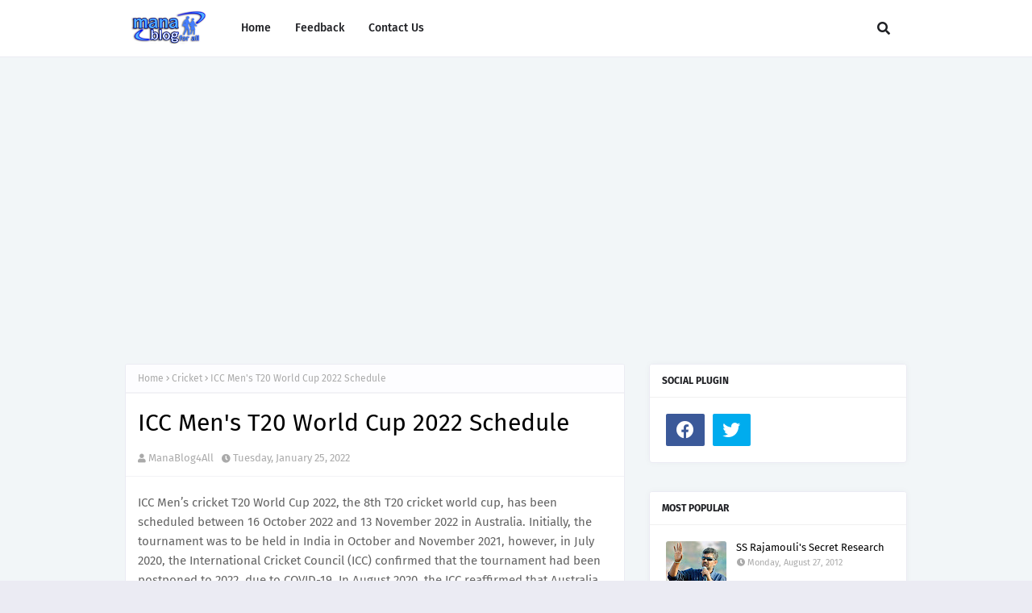

--- FILE ---
content_type: text/html; charset=utf-8
request_url: https://www.google.com/recaptcha/api2/aframe
body_size: 257
content:
<!DOCTYPE HTML><html><head><meta http-equiv="content-type" content="text/html; charset=UTF-8"></head><body><script nonce="FV62nC5cOvbE442zA-sleA">/** Anti-fraud and anti-abuse applications only. See google.com/recaptcha */ try{var clients={'sodar':'https://pagead2.googlesyndication.com/pagead/sodar?'};window.addEventListener("message",function(a){try{if(a.source===window.parent){var b=JSON.parse(a.data);var c=clients[b['id']];if(c){var d=document.createElement('img');d.src=c+b['params']+'&rc='+(localStorage.getItem("rc::a")?sessionStorage.getItem("rc::b"):"");window.document.body.appendChild(d);sessionStorage.setItem("rc::e",parseInt(sessionStorage.getItem("rc::e")||0)+1);localStorage.setItem("rc::h",'1770012054396');}}}catch(b){}});window.parent.postMessage("_grecaptcha_ready", "*");}catch(b){}</script></body></html>

--- FILE ---
content_type: text/javascript; charset=UTF-8
request_url: http://blog.kiranthidesigners.com/feeds/posts/default/-/Cricket?alt=json-in-script&max-results=3&callback=jQuery112408471460436788412_1770012052644&_=1770012052645
body_size: 7469
content:
// API callback
jQuery112408471460436788412_1770012052644({"version":"1.0","encoding":"UTF-8","feed":{"xmlns":"http://www.w3.org/2005/Atom","xmlns$openSearch":"http://a9.com/-/spec/opensearchrss/1.0/","xmlns$blogger":"http://schemas.google.com/blogger/2008","xmlns$georss":"http://www.georss.org/georss","xmlns$gd":"http://schemas.google.com/g/2005","xmlns$thr":"http://purl.org/syndication/thread/1.0","id":{"$t":"tag:blogger.com,1999:blog-4232420523597193163"},"updated":{"$t":"2026-01-26T16:01:35.145+05:30"},"category":[{"term":"mobile"},{"term":"Gadgets"},{"term":"News"},{"term":"Internet"},{"term":"Android"},{"term":"Did You Know"},{"term":"Samsung"},{"term":"Entertainment"},{"term":"General"},{"term":"Google"},{"term":"nokia"},{"term":"Funny"},{"term":"Android Apps"},{"term":"iPhone"},{"term":"Health Tips"},{"term":"Apple"},{"term":"SmartPhones"},{"term":"Devotional"},{"term":"Festivals"},{"term":"Facebook"},{"term":"Automobiles"},{"term":"Computer Tips"},{"term":"Information"},{"term":"Greetings"},{"term":"Microsoft"},{"term":"Unix"},{"term":"Smart Phones"},{"term":"Tablet"},{"term":"Top Ten"},{"term":"Mobile Apps"},{"term":"Samsung Galaxy"},{"term":"iOS"},{"term":"Telugu"},{"term":"KnowYourTelugu"},{"term":"Amazing"},{"term":"IRCTC"},{"term":"Mobile Operator"},{"term":"Movies"},{"term":"Railway"},{"term":"Sports"},{"term":"Education"},{"term":"Tablets"},{"term":"iPhone Apps"},{"term":"Fake Consultants"},{"term":"IRCTC City Codes"},{"term":"Technology"},{"term":"Windows 8"},{"term":"Motorola"},{"term":"Engineering"},{"term":"Engineering Colleges"},{"term":"Engineering Colleges 2012"},{"term":"Online Earnings"},{"term":"Zebronics"},{"term":"iPhone 5"},{"term":"Lenovo"},{"term":"Dual SIM"},{"term":"Funny Images"},{"term":"Programming Tips"},{"term":"Games"},{"term":"Downloads"},{"term":"Flipkart"},{"term":"Information Technology"},{"term":"New Things"},{"term":"Tutorials"},{"term":"HTC"},{"term":"Laptops"},{"term":"Micromax"},{"term":"Nokia Lumia"},{"term":"iPad"},{"term":"Bluetooth"},{"term":"Results"},{"term":"Service Centers"},{"term":"Twitter"},{"term":"Banking"},{"term":"BlackBerry"},{"term":"Huawei"},{"term":"Postal Stamps"},{"term":"Applications"},{"term":"Lyrics"},{"term":"Exam Results"},{"term":"Social Networking"},{"term":"Sony"},{"term":"WhatsApp"},{"term":"Windows Phone"},{"term":"Books"},{"term":"Famous People"},{"term":"GMail"},{"term":"General Tips"},{"term":"LG"},{"term":"Mobile Network Providers"},{"term":"Offers"},{"term":"Photo Gallery"},{"term":"Windows"},{"term":"Cricket"},{"term":"Health and Fitness"},{"term":"Online Shopping"},{"term":"SMS"},{"term":"Sharemarket Tips"},{"term":"Web Design"},{"term":"iOS Apps"},{"term":"Ad Songs"},{"term":"Galaxy S3"},{"term":"Google Products"},{"term":"Healthy Foods"},{"term":"Lord Ganesha"},{"term":"Movie Review"},{"term":"Politics"},{"term":"Software Tools"},{"term":"Amazon"},{"term":"FireFox"},{"term":"Flex"},{"term":"Google Nexus"},{"term":"Jelly Bean"},{"term":"Reliance"},{"term":"Shopping"},{"term":"Commodity Trading Tips"},{"term":"Lord Siva"},{"term":"Mango"},{"term":"Mobile Tips"},{"term":"Reliance Jio"},{"term":"Video Gallery"},{"term":"Xiaomi"},{"term":"Android Nougat"},{"term":"Big Billion Days"},{"term":"Coupon Codes"},{"term":"Digital Cameras"},{"term":"Email"},{"term":"HealthTEAs"},{"term":"Ice Cream  Sandwich"},{"term":"Online Shopping Tips"},{"term":"Software"},{"term":"Sony Xperia"},{"term":"Vodafone"},{"term":"eBooks"},{"term":"iPhone Cases"},{"term":"Cameras"},{"term":"Domains"},{"term":"EAMCET"},{"term":"External Power Bank"},{"term":"Galaxy Note"},{"term":"Google Play"},{"term":"Government"},{"term":"Hall Tickets"},{"term":"Health Drinks"},{"term":"Idea"},{"term":"Inter Results"},{"term":"Intex"},{"term":"Khairatabad Ganesh"},{"term":"Maps"},{"term":"Music"},{"term":"Nokia Asha"},{"term":"OnePlus"},{"term":"Ringtone"},{"term":"Shopping Tips"},{"term":"Spice"},{"term":"Tips"},{"term":"Top Items"},{"term":"Videocon"},{"term":"Web Site Tips"},{"term":"Windows Apps"},{"term":"ASUS"},{"term":"Angular"},{"term":"Blogger Tips"},{"term":"Browsers"},{"term":"Calendar"},{"term":"DOCOMO"},{"term":"Daily Deals"},{"term":"Dell"},{"term":"Email Tips"},{"term":"India"},{"term":"Instagram"},{"term":"Intermediate Results"},{"term":"Internet Explorer"},{"term":"Jio"},{"term":"Karbon"},{"term":"Krishna Pushkaralu"},{"term":"LYF"},{"term":"Lumia"},{"term":"Moto Z"},{"term":"Nikon"},{"term":"Nokia 6"},{"term":"Pushkaralu"},{"term":"Railway Budget"},{"term":"Rudraksha"},{"term":"Samsung Galaxy S5"},{"term":"Samsung Galaxy S7"},{"term":"Samsung S7 Edge"},{"term":"Skype"},{"term":"SmartBand"},{"term":"Sony Ericsson"},{"term":"TV Shows"},{"term":"Virus"},{"term":"Windows 8 Apps"},{"term":"XOLO"},{"term":"Yahoo"},{"term":"YouTube"},{"term":"iBall"},{"term":"iPhone 7"},{"term":"iPhone5"},{"term":"ANR"},{"term":"ASP NET Core"},{"term":"BlackBerry Apps"},{"term":"Cases and Covers"},{"term":"Education Tips"},{"term":"Galaxy Camera"},{"term":"Galaxy S5"},{"term":"Gold Price"},{"term":"Google Glass"},{"term":"GooglePlus"},{"term":"HP"},{"term":"Hair Growth Tips"},{"term":"Honda"},{"term":"Jailbreak"},{"term":"Jobs Finder"},{"term":"LG Optimus"},{"term":"Lava"},{"term":"LeEco"},{"term":"Microsoft Office"},{"term":"Microsoft Surface"},{"term":"Mobile Operators"},{"term":"Moto Mods"},{"term":"News Channel"},{"term":"Nokia 3310"},{"term":"Notifications"},{"term":"Online Course"},{"term":"Railway Budget 2013-14"},{"term":"S7Edge"},{"term":"SSC Results"},{"term":"Sabarimala"},{"term":"Samsung Galaxy S4"},{"term":"Samsung Galaxy S8"},{"term":"Secure"},{"term":"Security Tips"},{"term":"Simmtronics"},{"term":"TRAI"},{"term":"Tirumala"},{"term":"Udemy"},{"term":"Viswaroopam"},{"term":"Wallets"},{"term":"Windows 10"},{"term":"Wireless"},{"term":"iPhone 5S"},{"term":"iPhone 6"},{"term":"jQuery"},{"term":"phablet"},{"term":"APSRTC"},{"term":"Airtel"},{"term":"Amitabh Bachchan"},{"term":"Andhra Pradesh"},{"term":"Android O"},{"term":"Angular 6"},{"term":"Angular Interview Questions"},{"term":"Bathukamma"},{"term":"BiggBoss"},{"term":"Bloomberg Billionaire"},{"term":"Chrome"},{"term":"Chromebook"},{"term":"Clay Idols"},{"term":"Coupons"},{"term":"DataCard"},{"term":"DropBox"},{"term":"EOZ"},{"term":"ElitePad"},{"term":"Events"},{"term":"Friendship Day"},{"term":"Galaxy Duos"},{"term":"Galaxy Grand"},{"term":"Galaxy Round"},{"term":"Galaxy S4"},{"term":"Google Adsense"},{"term":"Grand Duos"},{"term":"HMR"},{"term":"HTC Dual Sim"},{"term":"HTML 5"},{"term":"Head Phones"},{"term":"Honor"},{"term":"Hyderabad"},{"term":"Hyderabad Metro Rail"},{"term":"ICET Hall Tickets"},{"term":"IPL"},{"term":"Insurance"},{"term":"Intel"},{"term":"Interview Questions"},{"term":"Interview Tips"},{"term":"Jobs"},{"term":"Karbonn"},{"term":"LED TV"},{"term":"LG L Series"},{"term":"LIC"},{"term":"Learn English"},{"term":"Lenovo IdeaPad"},{"term":"Lumia 525"},{"term":"Lumia Apps"},{"term":"Lumia Dual SIM"},{"term":"Maxx"},{"term":"Microsoft Office 365"},{"term":"Moto G5"},{"term":"Music App"},{"term":"Nano Car"},{"term":"Narendra Modi"},{"term":"Natural Remedies"},{"term":"Nokia 3"},{"term":"Nokia 5"},{"term":"Nokia Lumia 525"},{"term":"Nokia Lumia 920"},{"term":"Notebook"},{"term":"Office"},{"term":"Online Jobs"},{"term":"Online Tutorials"},{"term":"Outlook.com"},{"term":"Pancharamalu"},{"term":"Productivity"},{"term":"Projector Phones"},{"term":"RCom"},{"term":"RIM"},{"term":"Radiation"},{"term":"Realme"},{"term":"Samsung Duos"},{"term":"Samsung Galaxy Round"},{"term":"Samsung Galaxy S7 Edge"},{"term":"Samsung Gear Fit2"},{"term":"Samsung Gear Fit2 Pro"},{"term":"Samsung S7"},{"term":"Satellite"},{"term":"Security"},{"term":"Shadow"},{"term":"Smartwatch"},{"term":"Snapdeal"},{"term":"Sony Xperia Z"},{"term":"Sql Server"},{"term":"Summer Health Tips"},{"term":"Summer Special"},{"term":"SunRisers"},{"term":"SunRisers Lyrics"},{"term":"Super Mario Run"},{"term":"Tax Returns"},{"term":"Telecom"},{"term":"Temples"},{"term":"Tez"},{"term":"Tirupathi"},{"term":"TwinCities"},{"term":"Watch"},{"term":"Windows 7"},{"term":"Windows Live Messenger"},{"term":"Wireless Headphones"},{"term":"Wordpress"},{"term":"World Cup 2019"},{"term":"boat"},{"term":"iPad Apps"},{"term":"iPhone Chargers"},{"term":"iWatch"},{"term":"2019"},{"term":"AP New Districts"},{"term":"ASP.NET 5"},{"term":"Acer"},{"term":"Activa 5G"},{"term":"Air Conditioner"},{"term":"AirSelfie"},{"term":"Aircel"},{"term":"Akkineni Nagarjuna"},{"term":"Alcatel"},{"term":"AmazonExclusive"},{"term":"Andhra Pradesh New Districts"},{"term":"Angular 5"},{"term":"Angular 8"},{"term":"Angular4"},{"term":"Apple Watch"},{"term":"BLDC"},{"term":"BPB Publications"},{"term":"BSE"},{"term":"BSNL"},{"term":"Basic Mobile"},{"term":"Bhagavad Gita"},{"term":"Big Shopping Days"},{"term":"Bigg Boss Telugu Vote"},{"term":"BiggBossTeluguVote"},{"term":"Biopic"},{"term":"COVID-19"},{"term":"Ceiling Fan"},{"term":"ChampOne S1"},{"term":"Chille"},{"term":"Chromecast"},{"term":"Communication"},{"term":"Coronavirus"},{"term":"Crash Course"},{"term":"CryptoTab"},{"term":"Cryptocurrency"},{"term":"DBMS"},{"term":"DC-16 Portable Charger"},{"term":"DEVLOK"},{"term":"DSLR Cameras"},{"term":"Datawind"},{"term":"Desktop"},{"term":"Dolby Digital"},{"term":"Drones"},{"term":"EOZ Air"},{"term":"Earphones"},{"term":"Edge+"},{"term":"Entity Framework"},{"term":"Evasi0n"},{"term":"Exchange Offers"},{"term":"External SSD"},{"term":"Fan"},{"term":"FarmVille"},{"term":"Fidget Spinner"},{"term":"Files Go"},{"term":"Fire Tv"},{"term":"Flash"},{"term":"FlashSale"},{"term":"Flowers"},{"term":"Fluent API"},{"term":"Fossil"},{"term":"FreeKall"},{"term":"Freecharge"},{"term":"FujiFilm"},{"term":"Fujitsu"},{"term":"GATE Results"},{"term":"GPS"},{"term":"GTalk"},{"term":"Galaxy"},{"term":"Galaxy 5"},{"term":"Galaxy A9"},{"term":"Galaxy Buds"},{"term":"Galaxy Buds+"},{"term":"Galaxy Grand2"},{"term":"Galaxy Music Duos"},{"term":"Galaxy S 10"},{"term":"Galaxy Skin"},{"term":"Galaxy Tab"},{"term":"Galaxy Tab 3 Lite"},{"term":"Gangnam style"},{"term":"Geeta Govindam"},{"term":"Gionee"},{"term":"Gmail Offline"},{"term":"Gold Shirt"},{"term":"Google Cloud"},{"term":"Google Drive"},{"term":"Google Inbox"},{"term":"Google Pay"},{"term":"Google Workspace"},{"term":"Greekuveerudu"},{"term":"Green Tea"},{"term":"Guinness Records"},{"term":"Gun"},{"term":"Guruvayoor"},{"term":"H-1B"},{"term":"HTC Ads"},{"term":"HTC Desire V"},{"term":"HTC M7"},{"term":"HTC Wildfire X"},{"term":"HTML"},{"term":"Hashtags"},{"term":"Historical Places"},{"term":"Hit Refresh"},{"term":"Honda Activa 5G"},{"term":"Honda Activa CNG"},{"term":"Honda Neo"},{"term":"Honor 10 Lite"},{"term":"Honor 6X"},{"term":"Honor8Pro"},{"term":"Hotmail"},{"term":"Hotmail.com"},{"term":"Huawei Mate 10"},{"term":"HyperAcidity"},{"term":"IKEA"},{"term":"IMEI"},{"term":"IPL 2020"},{"term":"IPL 2024"},{"term":"IPv6"},{"term":"Ice-apple"},{"term":"Ind vs Srilanka"},{"term":"Indian Currency"},{"term":"Indian Languages"},{"term":"Intel Core i3"},{"term":"Intel Core i5"},{"term":"Intel Core i7"},{"term":"Internet Tips"},{"term":"Intex Cloud FX"},{"term":"Intinta Annamayya"},{"term":"Itanium 9500"},{"term":"JNTU Results"},{"term":"Jabra"},{"term":"Jaggayyapet"},{"term":"JavaScript Librarries"},{"term":"Jiayu"},{"term":"Jiayu G4"},{"term":"K Viswanath"},{"term":"Kaala"},{"term":"Kabali"},{"term":"Karbonn A30"},{"term":"Karbonn A6"},{"term":"Karra Samu"},{"term":"Kaspersky"},{"term":"Kathaanaayaka"},{"term":"Kathanayaka"},{"term":"Kyocera Document Solutions"},{"term":"LCD TV"},{"term":"LG G Pro 2"},{"term":"LG Optimus 3D Max"},{"term":"LG Optimus F"},{"term":"LG Optimus G"},{"term":"LG Optimus L7"},{"term":"Lava Kusa"},{"term":"Laxmi Kavacham"},{"term":"Laxury Mobile"},{"term":"Lenovo K9"},{"term":"Liger"},{"term":"LinkedIn"},{"term":"Logo"},{"term":"Lord Krishna"},{"term":"Lumia 1020"},{"term":"Lumia 505"},{"term":"Lumia 535"},{"term":"Lumia 630"},{"term":"MLA Sriram Rajagopal"},{"term":"MNP"},{"term":"MVC 6"},{"term":"Magicon"},{"term":"Maha Bharata"},{"term":"Majili"},{"term":"Malware"},{"term":"Mario"},{"term":"Mario 3DS"},{"term":"Mario RPG"},{"term":"Maruti Suzuki"},{"term":"Maths"},{"term":"McAfee"},{"term":"Mi Neckband"},{"term":"Mi Super Bass"},{"term":"Micromax YU"},{"term":"Microsoft AppFest"},{"term":"Microsoft Paint"},{"term":"Microsoft Word"},{"term":"Microsoft's Hotmail"},{"term":"Mirchi Movie"},{"term":"Mirraw"},{"term":"Miscellaneous"},{"term":"Miss Universe"},{"term":"Miss Universe 2012"},{"term":"MobiKwik"},{"term":"Most Desirable Man 2019"},{"term":"Moto C"},{"term":"Moto C Plus"},{"term":"Moto E 2nd Gen"},{"term":"Moto E4"},{"term":"Moto G"},{"term":"Moto G4"},{"term":"Moto Maxx"},{"term":"Moto Z2 Play"},{"term":"Mouse"},{"term":"Mozilla"},{"term":"Mutual Funds"},{"term":"MyBuddy"},{"term":"NSE"},{"term":"NTR"},{"term":"NTRBiopic"},{"term":"Nagarjuna Sagar"},{"term":"Nagarjuna Sagar Dam"},{"term":"Nandamuri"},{"term":"Nandamuri Bala Krishna"},{"term":"Nandi Awards"},{"term":"Nano Twist"},{"term":"National Geographic"},{"term":"Navlekha"},{"term":"Newspack"},{"term":"Nokia 2720 Flip"},{"term":"Nokia 3310 4G"},{"term":"Nokia 800 Tough"},{"term":"Nokia 808"},{"term":"Nokia Dual SIM"},{"term":"Nokia Edge"},{"term":"Nokia Lumia 530"},{"term":"Office 2013"},{"term":"Offline Maps"},{"term":"Olivia Culpo"},{"term":"One S"},{"term":"OnePlus 6T"},{"term":"Online booking"},{"term":"Oppo"},{"term":"Oxford"},{"term":"PDF Convertor"},{"term":"POSB"},{"term":"Paid"},{"term":"Paint 3D"},{"term":"Panasonic"},{"term":"Passport"},{"term":"Pen Drive"},{"term":"Penta T-Pad"},{"term":"People Card"},{"term":"Phonebloks"},{"term":"Photography"},{"term":"Pixel Buds"},{"term":"Plastic Rice"},{"term":"Portable"},{"term":"Post Office"},{"term":"Postal News"},{"term":"Prabhas"},{"term":"Premam"},{"term":"Proverbs"},{"term":"Pureview"},{"term":"Python"},{"term":"RBI"},{"term":"RDBMS"},{"term":"REON POCKET"},{"term":"Ra Ra Rakkamma"},{"term":"Ra Ra Rakkamma Ekka Saka"},{"term":"Rakhi"},{"term":"Raksha Bandhan"},{"term":"Ram Charan"},{"term":"Ramanaidu"},{"term":"Rare Pic."},{"term":"Realme C2"},{"term":"Redmi"},{"term":"Redmi 7A"},{"term":"Resorts"},{"term":"Resume Tips"},{"term":"Rotimatic"},{"term":"SKyDrive"},{"term":"SMS Organizer"},{"term":"Sahoo"},{"term":"Samsung Apps"},{"term":"Samsung Galaxy A9"},{"term":"Samsung Galaxy Camera"},{"term":"Samsung Galaxy J2 Pro"},{"term":"Samsung Galaxy S10"},{"term":"Samsung Galaxy S2"},{"term":"Samsung Galaxy S3"},{"term":"Samsung Gear IconX"},{"term":"Samsung Gear S3"},{"term":"Samsung Independence Day Offers"},{"term":"Samsung Stratosphere II"},{"term":"Samy"},{"term":"SanDisk"},{"term":"Satya Nadella"},{"term":"Savings Bank Account"},{"term":"Sharing Sites"},{"term":"Sleeping Dogs"},{"term":"Slokas-Mantras"},{"term":"Smallest Phone"},{"term":"Smallest Ring Gun"},{"term":"Smart Pen"},{"term":"Social"},{"term":"Spinner"},{"term":"Spiritual"},{"term":"Sri Jagadguru Adi Shankara"},{"term":"Sri Mahalakshmi Kavacham"},{"term":"State Government"},{"term":"Studies"},{"term":"Symbian Belle"},{"term":"T20"},{"term":"T5 Portable External SSD"},{"term":"TAGG"},{"term":"TAGG LOOP"},{"term":"TLS 1.2"},{"term":"TOYOTA i-ROAD"},{"term":"Taj Mahal"},{"term":"Talking Shoe"},{"term":"Tax"},{"term":"Tax Saver"},{"term":"Temple Run 2"},{"term":"Testing"},{"term":"Thimble"},{"term":"Ticket Cost"},{"term":"Tigor"},{"term":"Tizen"},{"term":"Tools"},{"term":"Top 20"},{"term":"Top Brands"},{"term":"Touch Screen"},{"term":"Truecaller"},{"term":"Truepush"},{"term":"Trusted Contacts"},{"term":"Tumblr"},{"term":"Twitter Music App"},{"term":"U Flex Wireless Headphones"},{"term":"UI Design Tips"},{"term":"UIDAI"},{"term":"Ubuntu"},{"term":"Ubuntu Smartphones"},{"term":"Ultrapxiel. Ultrapxiel Camera"},{"term":"VIBGYOR"},{"term":"VMK"},{"term":"Varanasi"},{"term":"Venky Mama"},{"term":"Venus"},{"term":"Veroed"},{"term":"Vertu"},{"term":"Videocon VT75C"},{"term":"Vijay Deverakonda"},{"term":"Visiting Card"},{"term":"Voter Details"},{"term":"Wallpapers"},{"term":"Water-Resistant"},{"term":"Web API"},{"term":"Wedding Cards"},{"term":"WhatsApp Group Links"},{"term":"WhatsApp Group Links for Developers"},{"term":"Windows XP"},{"term":"Wireless Charging"},{"term":"Wireless Earphones"},{"term":"World Cup 2023"},{"term":"XPAD M1"},{"term":"YU"},{"term":"Yaksha Prasnalu"},{"term":"YouTube Music"},{"term":"Yunicorn"},{"term":"Zanco tiny t1"},{"term":"Zenfone Zoom S"},{"term":"Zoom"},{"term":"Zoom Meeting"},{"term":"amazonindia"},{"term":"bitcoin"},{"term":"bitcoin mining"},{"term":"catchmycoupon"},{"term":"eBay"},{"term":"earn bitcoin"},{"term":"free bitcoin"},{"term":"gTLDs"},{"term":"gardening"},{"term":"i Pod Touch"},{"term":"i-ROAD"},{"term":"iBuddy"},{"term":"iKall"},{"term":"iOS12"},{"term":"iOS13"},{"term":"iOS14"},{"term":"iPad 4"},{"term":"iPad Cases"},{"term":"iPhone 5 Bumpers"},{"term":"iPhone 5C"},{"term":"iPhone Ads"},{"term":"iPhone XS"},{"term":"iPhone XS Plus"},{"term":"iPhone Xr"},{"term":"iPhone map app"},{"term":"iPhone11"},{"term":"iPhone9"},{"term":"iVoomi"},{"term":"iberry"},{"term":"iphone15"},{"term":"jQuery Mobile"},{"term":"mAadhaar"},{"term":"make money online"},{"term":"make money online in india"},{"term":"mining"},{"term":"myntra"},{"term":"tata"},{"term":"tiago"},{"term":"యజ్ఞోపవీత మహిమ"},{"term":"శ్రీ మహాలక్ష్మీ కవచం"}],"title":{"type":"text","$t":"Mana Blog... for all"},"subtitle":{"type":"html","$t":""},"link":[{"rel":"http://schemas.google.com/g/2005#feed","type":"application/atom+xml","href":"http:\/\/blog.kiranthidesigners.com\/feeds\/posts\/default"},{"rel":"self","type":"application/atom+xml","href":"http:\/\/www.blogger.com\/feeds\/4232420523597193163\/posts\/default\/-\/Cricket?alt=json-in-script\u0026max-results=3"},{"rel":"alternate","type":"text/html","href":"http:\/\/blog.kiranthidesigners.com\/search\/label\/Cricket"},{"rel":"hub","href":"http://pubsubhubbub.appspot.com/"},{"rel":"next","type":"application/atom+xml","href":"http:\/\/www.blogger.com\/feeds\/4232420523597193163\/posts\/default\/-\/Cricket\/-\/Cricket?alt=json-in-script\u0026start-index=4\u0026max-results=3"}],"author":[{"name":{"$t":"ManaBlog4All"},"uri":{"$t":"http:\/\/www.blogger.com\/profile\/05467895406702447210"},"email":{"$t":"noreply@blogger.com"},"gd$image":{"rel":"http://schemas.google.com/g/2005#thumbnail","width":"16","height":"16","src":"https:\/\/img1.blogblog.com\/img\/b16-rounded.gif"}}],"generator":{"version":"7.00","uri":"http://www.blogger.com","$t":"Blogger"},"openSearch$totalResults":{"$t":"10"},"openSearch$startIndex":{"$t":"1"},"openSearch$itemsPerPage":{"$t":"3"},"entry":[{"id":{"$t":"tag:blogger.com,1999:blog-4232420523597193163.post-4906016502913938860"},"published":{"$t":"2024-07-13T21:01:00.006+05:30"},"updated":{"$t":"2024-07-13T21:07:11.166+05:30"},"category":[{"scheme":"http://www.blogger.com/atom/ns#","term":"Cricket"},{"scheme":"http://www.blogger.com/atom/ns#","term":"Ind vs Srilanka"},{"scheme":"http://www.blogger.com/atom/ns#","term":"Sports"}],"title":{"type":"text","$t":"India vs Sri Lanka full schedule 2024"},"summary":{"type":"text","$t":"\nIndia's tour of Sri Lanka includes three T20 Internationals followed by three One Day Internationals.\n\n\n\t\n\t\t\n\t\t\t\n\t\t\t\tSri Lanka vs India match dates and timings\n\t\t\t\n\t\t\n\t\t\n\t\t\t\n\t\t\t\tT20 Schedule\n\t\t\t\n\t\t\n\t\t\n\t\t\t\n\t\t\t\tMatches\n\t\t\t\n\t\t\t\n\t\t\t\tDay and Date\n\t\t\t\n\t\t\t\n\t\t\t\tTime\n\t\t\t\n\t\t\t\n\t\t\t\tVenue\n\t\t\t\n\t\t\n\t\t\n\t\t\t\n\t\t\t\t1st T20\n\t\t\t\n\t\t\t\tFriday July 26th 2024\n\t\t\t\n\t\t\t\t7 PM IST\n\t\t\t\n\t\t\t\tPallekele\n\t\t\n\t\t\n\t\t\t\n\t\t\t\t2nd T20\n\t\t\t\n\t\t\t\t"},"link":[{"rel":"replies","type":"application/atom+xml","href":"http:\/\/blog.kiranthidesigners.com\/feeds\/4906016502913938860\/comments\/default","title":"Post Comments"},{"rel":"replies","type":"text/html","href":"http:\/\/blog.kiranthidesigners.com\/2024\/07\/india-vs-sri-lanka-full-schedule.html#comment-form","title":"0 Comments"},{"rel":"edit","type":"application/atom+xml","href":"http:\/\/www.blogger.com\/feeds\/4232420523597193163\/posts\/default\/4906016502913938860"},{"rel":"self","type":"application/atom+xml","href":"http:\/\/www.blogger.com\/feeds\/4232420523597193163\/posts\/default\/4906016502913938860"},{"rel":"alternate","type":"text/html","href":"http:\/\/blog.kiranthidesigners.com\/2024\/07\/india-vs-sri-lanka-full-schedule.html","title":"India vs Sri Lanka full schedule 2024"}],"author":[{"name":{"$t":"ManaBlog4All"},"uri":{"$t":"http:\/\/www.blogger.com\/profile\/05467895406702447210"},"email":{"$t":"noreply@blogger.com"},"gd$image":{"rel":"http://schemas.google.com/g/2005#thumbnail","width":"16","height":"16","src":"https:\/\/img1.blogblog.com\/img\/b16-rounded.gif"}}],"media$thumbnail":{"xmlns$media":"http://search.yahoo.com/mrss/","url":"https:\/\/blogger.googleusercontent.com\/img\/b\/R29vZ2xl\/AVvXsEjzls77g2LZW7D2Z7q4S3kQ1mixjoQ2BqXB-G8qQx-FROAw-4xpMU-OG1sMMR08R68H_P6BingaNSJP875BjA8oSWpohd9f2LPGvixh0tGVjlBulJUPnuE7DfOygTmT8tvseOtv3HKc9jhdV9Hy17pDruy4nGT2KCD_XtH0uIp7NI1iRZFFIUohrT5KbQN6\/s72-w640-h360-c\/ind%20vs%20srilanka.jpg","height":"72","width":"72"},"thr$total":{"$t":"0"}},{"id":{"$t":"tag:blogger.com,1999:blog-4232420523597193163.post-337475233072103771"},"published":{"$t":"2024-05-29T07:01:00.001+05:30"},"updated":{"$t":"2024-05-29T07:15:41.527+05:30"},"category":[{"scheme":"http://www.blogger.com/atom/ns#","term":"Cricket"},{"scheme":"http://www.blogger.com/atom/ns#","term":"Sports"},{"scheme":"http://www.blogger.com/atom/ns#","term":"T20"}],"title":{"type":"text","$t":"T20 World Cup 2024 Schedule"},"summary":{"type":"text","$t":"The ICC Men’s T20 World Cup 2024 will be the biggest-ever edition of the tournament, with 20 teams vying for the trophy for the first time.\n\n\nDate\nTime\nMatch\nVenue\n\n\nJune 2\n6 AM\nUSA vs Canada\nDallas\n\n\nJune 2\n8 PM\nWest Indies vs Papua New Guinea\nGuyana\n\n\nJune 3\n6 AM\nNamibia vs Oman\nBarbados\n\n\nJune 3\n8 PM\nSri Lanka vs South Africa\nNew York\n\n\nJune 4\n6 AM\nAfghanistan vs Uganda\nGuyana\n\n\nJune 4\n8 PM\n"},"link":[{"rel":"replies","type":"application/atom+xml","href":"http:\/\/blog.kiranthidesigners.com\/feeds\/337475233072103771\/comments\/default","title":"Post Comments"},{"rel":"replies","type":"text/html","href":"http:\/\/blog.kiranthidesigners.com\/2024\/05\/t20-world-cup-2024-schedule.html#comment-form","title":"0 Comments"},{"rel":"edit","type":"application/atom+xml","href":"http:\/\/www.blogger.com\/feeds\/4232420523597193163\/posts\/default\/337475233072103771"},{"rel":"self","type":"application/atom+xml","href":"http:\/\/www.blogger.com\/feeds\/4232420523597193163\/posts\/default\/337475233072103771"},{"rel":"alternate","type":"text/html","href":"http:\/\/blog.kiranthidesigners.com\/2024\/05\/t20-world-cup-2024-schedule.html","title":"T20 World Cup 2024 Schedule"}],"author":[{"name":{"$t":"ManaBlog4All"},"uri":{"$t":"http:\/\/www.blogger.com\/profile\/05467895406702447210"},"email":{"$t":"noreply@blogger.com"},"gd$image":{"rel":"http://schemas.google.com/g/2005#thumbnail","width":"16","height":"16","src":"https:\/\/img1.blogblog.com\/img\/b16-rounded.gif"}}],"media$thumbnail":{"xmlns$media":"http://search.yahoo.com/mrss/","url":"https:\/\/blogger.googleusercontent.com\/img\/b\/R29vZ2xl\/AVvXsEhjbVCeeHjJYe9WzXfAFS8FSjlq1kqh9msPzmYu99db7kgTf1e622CNvPqivZhi7ud20wad4NfmWDl4AVEyQ6baxFR5QJ98aEw4L7FM5WMxigsgmppxiucXJt880697Ri56y2e982NMrzZHry6veIGWgSqyVHoQ2U_KrLV64aqhk0wEiphcdvTX3PYOrSsO\/s72-w640-h465-c\/T20%20World%20Cup%202024%20Schedule.png","height":"72","width":"72"},"thr$total":{"$t":"0"}},{"id":{"$t":"tag:blogger.com,1999:blog-4232420523597193163.post-5240248033453567801"},"published":{"$t":"2024-02-24T06:06:00.009+05:30"},"updated":{"$t":"2024-02-24T20:18:32.304+05:30"},"category":[{"scheme":"http://www.blogger.com/atom/ns#","term":"Cricket"},{"scheme":"http://www.blogger.com/atom/ns#","term":"IPL"},{"scheme":"http://www.blogger.com/atom/ns#","term":"IPL 2024"},{"scheme":"http://www.blogger.com/atom/ns#","term":"Sports"}],"title":{"type":"text","$t":"2024 IPL Match Schedule Unveiled "},"summary":{"type":"text","$t":"The BCCI (Board of Control for Cricket in India ) has unveiled the much-awaited schedule of the IPL (Indian Premier League) 2024. The BCCI released the IPL 2024 schedule for only the first 15 days of the elite tournament. The roster for the remaining matches will be announced once dates for the General Elections are finalised.\n\n\n  FixturesVenueDateTime\nCSK vs RCBChennaiMarch 227:30 PM IST\nPBKS vs"},"link":[{"rel":"replies","type":"application/atom+xml","href":"http:\/\/blog.kiranthidesigners.com\/feeds\/5240248033453567801\/comments\/default","title":"Post Comments"},{"rel":"replies","type":"text/html","href":"http:\/\/blog.kiranthidesigners.com\/2024\/02\/2024-ipl-complete-match-schedule.html#comment-form","title":"0 Comments"},{"rel":"edit","type":"application/atom+xml","href":"http:\/\/www.blogger.com\/feeds\/4232420523597193163\/posts\/default\/5240248033453567801"},{"rel":"self","type":"application/atom+xml","href":"http:\/\/www.blogger.com\/feeds\/4232420523597193163\/posts\/default\/5240248033453567801"},{"rel":"alternate","type":"text/html","href":"http:\/\/blog.kiranthidesigners.com\/2024\/02\/2024-ipl-complete-match-schedule.html","title":"2024 IPL Match Schedule Unveiled "}],"author":[{"name":{"$t":"ManaBlog4All"},"uri":{"$t":"http:\/\/www.blogger.com\/profile\/05467895406702447210"},"email":{"$t":"noreply@blogger.com"},"gd$image":{"rel":"http://schemas.google.com/g/2005#thumbnail","width":"16","height":"16","src":"https:\/\/img1.blogblog.com\/img\/b16-rounded.gif"}}],"media$thumbnail":{"xmlns$media":"http://search.yahoo.com/mrss/","url":"https:\/\/blogger.googleusercontent.com\/img\/b\/R29vZ2xl\/AVvXsEhe1crJXQ1zUXG0e0jAODtVWzCmv0RODGT3gKb4HIsSkg6RJYR2oiSyuHupjqUBLSELEGfFMDOAWE5DHVstkeCaxZlnsNQ3Q6QXkFSuD2AN_b1TrrRo_DfHOXcASw4d2gA-G5ViJcksjVe2EoxIiCKVNoKBeIl3HhW7m_bOwgf5ZaDeJs0ifI9IzgbcSMse\/s72-w640-h482-c\/2024%20IPL%20Complete%20Match%20Schedule.png","height":"72","width":"72"},"thr$total":{"$t":"0"}}]}});